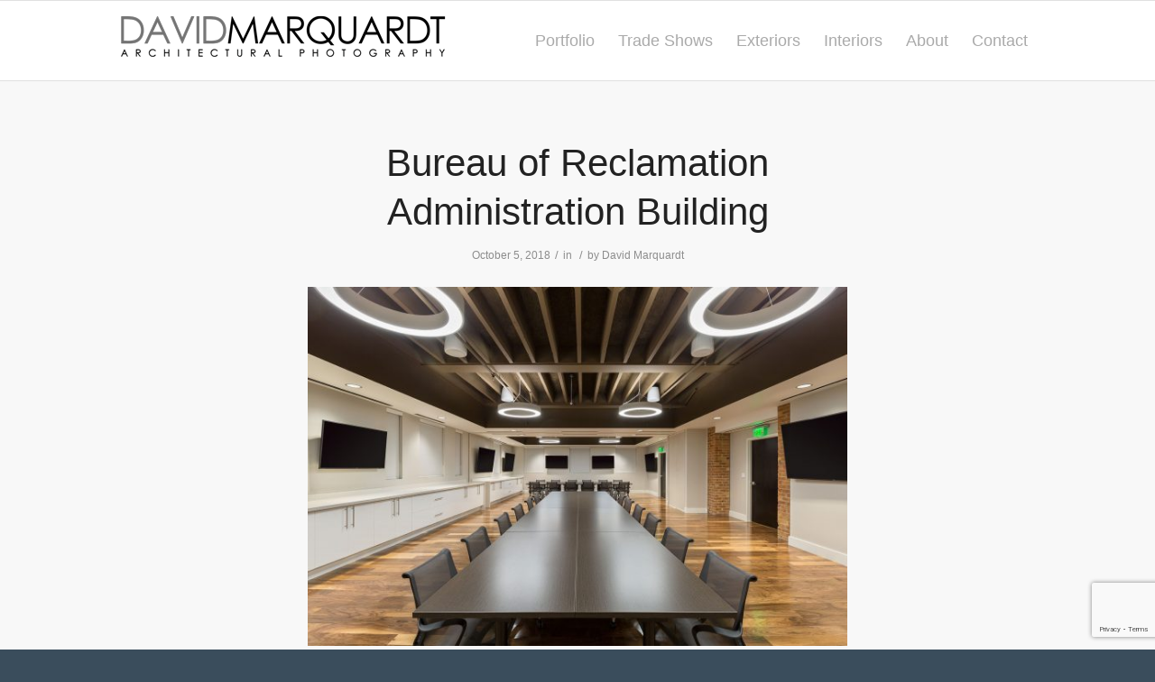

--- FILE ---
content_type: text/html; charset=utf-8
request_url: https://www.google.com/recaptcha/api2/anchor?ar=1&k=6LdBiaIUAAAAAKfzTSCvx5IQ-5V4v8N_i0mFsXqg&co=aHR0cHM6Ly93d3cuZGF2aWRtYXJxdWFyZHRwaG90b2dyYXBoeS5jb206NDQz&hl=en&v=N67nZn4AqZkNcbeMu4prBgzg&size=invisible&anchor-ms=20000&execute-ms=30000&cb=fqek6jspiudp
body_size: 48794
content:
<!DOCTYPE HTML><html dir="ltr" lang="en"><head><meta http-equiv="Content-Type" content="text/html; charset=UTF-8">
<meta http-equiv="X-UA-Compatible" content="IE=edge">
<title>reCAPTCHA</title>
<style type="text/css">
/* cyrillic-ext */
@font-face {
  font-family: 'Roboto';
  font-style: normal;
  font-weight: 400;
  font-stretch: 100%;
  src: url(//fonts.gstatic.com/s/roboto/v48/KFO7CnqEu92Fr1ME7kSn66aGLdTylUAMa3GUBHMdazTgWw.woff2) format('woff2');
  unicode-range: U+0460-052F, U+1C80-1C8A, U+20B4, U+2DE0-2DFF, U+A640-A69F, U+FE2E-FE2F;
}
/* cyrillic */
@font-face {
  font-family: 'Roboto';
  font-style: normal;
  font-weight: 400;
  font-stretch: 100%;
  src: url(//fonts.gstatic.com/s/roboto/v48/KFO7CnqEu92Fr1ME7kSn66aGLdTylUAMa3iUBHMdazTgWw.woff2) format('woff2');
  unicode-range: U+0301, U+0400-045F, U+0490-0491, U+04B0-04B1, U+2116;
}
/* greek-ext */
@font-face {
  font-family: 'Roboto';
  font-style: normal;
  font-weight: 400;
  font-stretch: 100%;
  src: url(//fonts.gstatic.com/s/roboto/v48/KFO7CnqEu92Fr1ME7kSn66aGLdTylUAMa3CUBHMdazTgWw.woff2) format('woff2');
  unicode-range: U+1F00-1FFF;
}
/* greek */
@font-face {
  font-family: 'Roboto';
  font-style: normal;
  font-weight: 400;
  font-stretch: 100%;
  src: url(//fonts.gstatic.com/s/roboto/v48/KFO7CnqEu92Fr1ME7kSn66aGLdTylUAMa3-UBHMdazTgWw.woff2) format('woff2');
  unicode-range: U+0370-0377, U+037A-037F, U+0384-038A, U+038C, U+038E-03A1, U+03A3-03FF;
}
/* math */
@font-face {
  font-family: 'Roboto';
  font-style: normal;
  font-weight: 400;
  font-stretch: 100%;
  src: url(//fonts.gstatic.com/s/roboto/v48/KFO7CnqEu92Fr1ME7kSn66aGLdTylUAMawCUBHMdazTgWw.woff2) format('woff2');
  unicode-range: U+0302-0303, U+0305, U+0307-0308, U+0310, U+0312, U+0315, U+031A, U+0326-0327, U+032C, U+032F-0330, U+0332-0333, U+0338, U+033A, U+0346, U+034D, U+0391-03A1, U+03A3-03A9, U+03B1-03C9, U+03D1, U+03D5-03D6, U+03F0-03F1, U+03F4-03F5, U+2016-2017, U+2034-2038, U+203C, U+2040, U+2043, U+2047, U+2050, U+2057, U+205F, U+2070-2071, U+2074-208E, U+2090-209C, U+20D0-20DC, U+20E1, U+20E5-20EF, U+2100-2112, U+2114-2115, U+2117-2121, U+2123-214F, U+2190, U+2192, U+2194-21AE, U+21B0-21E5, U+21F1-21F2, U+21F4-2211, U+2213-2214, U+2216-22FF, U+2308-230B, U+2310, U+2319, U+231C-2321, U+2336-237A, U+237C, U+2395, U+239B-23B7, U+23D0, U+23DC-23E1, U+2474-2475, U+25AF, U+25B3, U+25B7, U+25BD, U+25C1, U+25CA, U+25CC, U+25FB, U+266D-266F, U+27C0-27FF, U+2900-2AFF, U+2B0E-2B11, U+2B30-2B4C, U+2BFE, U+3030, U+FF5B, U+FF5D, U+1D400-1D7FF, U+1EE00-1EEFF;
}
/* symbols */
@font-face {
  font-family: 'Roboto';
  font-style: normal;
  font-weight: 400;
  font-stretch: 100%;
  src: url(//fonts.gstatic.com/s/roboto/v48/KFO7CnqEu92Fr1ME7kSn66aGLdTylUAMaxKUBHMdazTgWw.woff2) format('woff2');
  unicode-range: U+0001-000C, U+000E-001F, U+007F-009F, U+20DD-20E0, U+20E2-20E4, U+2150-218F, U+2190, U+2192, U+2194-2199, U+21AF, U+21E6-21F0, U+21F3, U+2218-2219, U+2299, U+22C4-22C6, U+2300-243F, U+2440-244A, U+2460-24FF, U+25A0-27BF, U+2800-28FF, U+2921-2922, U+2981, U+29BF, U+29EB, U+2B00-2BFF, U+4DC0-4DFF, U+FFF9-FFFB, U+10140-1018E, U+10190-1019C, U+101A0, U+101D0-101FD, U+102E0-102FB, U+10E60-10E7E, U+1D2C0-1D2D3, U+1D2E0-1D37F, U+1F000-1F0FF, U+1F100-1F1AD, U+1F1E6-1F1FF, U+1F30D-1F30F, U+1F315, U+1F31C, U+1F31E, U+1F320-1F32C, U+1F336, U+1F378, U+1F37D, U+1F382, U+1F393-1F39F, U+1F3A7-1F3A8, U+1F3AC-1F3AF, U+1F3C2, U+1F3C4-1F3C6, U+1F3CA-1F3CE, U+1F3D4-1F3E0, U+1F3ED, U+1F3F1-1F3F3, U+1F3F5-1F3F7, U+1F408, U+1F415, U+1F41F, U+1F426, U+1F43F, U+1F441-1F442, U+1F444, U+1F446-1F449, U+1F44C-1F44E, U+1F453, U+1F46A, U+1F47D, U+1F4A3, U+1F4B0, U+1F4B3, U+1F4B9, U+1F4BB, U+1F4BF, U+1F4C8-1F4CB, U+1F4D6, U+1F4DA, U+1F4DF, U+1F4E3-1F4E6, U+1F4EA-1F4ED, U+1F4F7, U+1F4F9-1F4FB, U+1F4FD-1F4FE, U+1F503, U+1F507-1F50B, U+1F50D, U+1F512-1F513, U+1F53E-1F54A, U+1F54F-1F5FA, U+1F610, U+1F650-1F67F, U+1F687, U+1F68D, U+1F691, U+1F694, U+1F698, U+1F6AD, U+1F6B2, U+1F6B9-1F6BA, U+1F6BC, U+1F6C6-1F6CF, U+1F6D3-1F6D7, U+1F6E0-1F6EA, U+1F6F0-1F6F3, U+1F6F7-1F6FC, U+1F700-1F7FF, U+1F800-1F80B, U+1F810-1F847, U+1F850-1F859, U+1F860-1F887, U+1F890-1F8AD, U+1F8B0-1F8BB, U+1F8C0-1F8C1, U+1F900-1F90B, U+1F93B, U+1F946, U+1F984, U+1F996, U+1F9E9, U+1FA00-1FA6F, U+1FA70-1FA7C, U+1FA80-1FA89, U+1FA8F-1FAC6, U+1FACE-1FADC, U+1FADF-1FAE9, U+1FAF0-1FAF8, U+1FB00-1FBFF;
}
/* vietnamese */
@font-face {
  font-family: 'Roboto';
  font-style: normal;
  font-weight: 400;
  font-stretch: 100%;
  src: url(//fonts.gstatic.com/s/roboto/v48/KFO7CnqEu92Fr1ME7kSn66aGLdTylUAMa3OUBHMdazTgWw.woff2) format('woff2');
  unicode-range: U+0102-0103, U+0110-0111, U+0128-0129, U+0168-0169, U+01A0-01A1, U+01AF-01B0, U+0300-0301, U+0303-0304, U+0308-0309, U+0323, U+0329, U+1EA0-1EF9, U+20AB;
}
/* latin-ext */
@font-face {
  font-family: 'Roboto';
  font-style: normal;
  font-weight: 400;
  font-stretch: 100%;
  src: url(//fonts.gstatic.com/s/roboto/v48/KFO7CnqEu92Fr1ME7kSn66aGLdTylUAMa3KUBHMdazTgWw.woff2) format('woff2');
  unicode-range: U+0100-02BA, U+02BD-02C5, U+02C7-02CC, U+02CE-02D7, U+02DD-02FF, U+0304, U+0308, U+0329, U+1D00-1DBF, U+1E00-1E9F, U+1EF2-1EFF, U+2020, U+20A0-20AB, U+20AD-20C0, U+2113, U+2C60-2C7F, U+A720-A7FF;
}
/* latin */
@font-face {
  font-family: 'Roboto';
  font-style: normal;
  font-weight: 400;
  font-stretch: 100%;
  src: url(//fonts.gstatic.com/s/roboto/v48/KFO7CnqEu92Fr1ME7kSn66aGLdTylUAMa3yUBHMdazQ.woff2) format('woff2');
  unicode-range: U+0000-00FF, U+0131, U+0152-0153, U+02BB-02BC, U+02C6, U+02DA, U+02DC, U+0304, U+0308, U+0329, U+2000-206F, U+20AC, U+2122, U+2191, U+2193, U+2212, U+2215, U+FEFF, U+FFFD;
}
/* cyrillic-ext */
@font-face {
  font-family: 'Roboto';
  font-style: normal;
  font-weight: 500;
  font-stretch: 100%;
  src: url(//fonts.gstatic.com/s/roboto/v48/KFO7CnqEu92Fr1ME7kSn66aGLdTylUAMa3GUBHMdazTgWw.woff2) format('woff2');
  unicode-range: U+0460-052F, U+1C80-1C8A, U+20B4, U+2DE0-2DFF, U+A640-A69F, U+FE2E-FE2F;
}
/* cyrillic */
@font-face {
  font-family: 'Roboto';
  font-style: normal;
  font-weight: 500;
  font-stretch: 100%;
  src: url(//fonts.gstatic.com/s/roboto/v48/KFO7CnqEu92Fr1ME7kSn66aGLdTylUAMa3iUBHMdazTgWw.woff2) format('woff2');
  unicode-range: U+0301, U+0400-045F, U+0490-0491, U+04B0-04B1, U+2116;
}
/* greek-ext */
@font-face {
  font-family: 'Roboto';
  font-style: normal;
  font-weight: 500;
  font-stretch: 100%;
  src: url(//fonts.gstatic.com/s/roboto/v48/KFO7CnqEu92Fr1ME7kSn66aGLdTylUAMa3CUBHMdazTgWw.woff2) format('woff2');
  unicode-range: U+1F00-1FFF;
}
/* greek */
@font-face {
  font-family: 'Roboto';
  font-style: normal;
  font-weight: 500;
  font-stretch: 100%;
  src: url(//fonts.gstatic.com/s/roboto/v48/KFO7CnqEu92Fr1ME7kSn66aGLdTylUAMa3-UBHMdazTgWw.woff2) format('woff2');
  unicode-range: U+0370-0377, U+037A-037F, U+0384-038A, U+038C, U+038E-03A1, U+03A3-03FF;
}
/* math */
@font-face {
  font-family: 'Roboto';
  font-style: normal;
  font-weight: 500;
  font-stretch: 100%;
  src: url(//fonts.gstatic.com/s/roboto/v48/KFO7CnqEu92Fr1ME7kSn66aGLdTylUAMawCUBHMdazTgWw.woff2) format('woff2');
  unicode-range: U+0302-0303, U+0305, U+0307-0308, U+0310, U+0312, U+0315, U+031A, U+0326-0327, U+032C, U+032F-0330, U+0332-0333, U+0338, U+033A, U+0346, U+034D, U+0391-03A1, U+03A3-03A9, U+03B1-03C9, U+03D1, U+03D5-03D6, U+03F0-03F1, U+03F4-03F5, U+2016-2017, U+2034-2038, U+203C, U+2040, U+2043, U+2047, U+2050, U+2057, U+205F, U+2070-2071, U+2074-208E, U+2090-209C, U+20D0-20DC, U+20E1, U+20E5-20EF, U+2100-2112, U+2114-2115, U+2117-2121, U+2123-214F, U+2190, U+2192, U+2194-21AE, U+21B0-21E5, U+21F1-21F2, U+21F4-2211, U+2213-2214, U+2216-22FF, U+2308-230B, U+2310, U+2319, U+231C-2321, U+2336-237A, U+237C, U+2395, U+239B-23B7, U+23D0, U+23DC-23E1, U+2474-2475, U+25AF, U+25B3, U+25B7, U+25BD, U+25C1, U+25CA, U+25CC, U+25FB, U+266D-266F, U+27C0-27FF, U+2900-2AFF, U+2B0E-2B11, U+2B30-2B4C, U+2BFE, U+3030, U+FF5B, U+FF5D, U+1D400-1D7FF, U+1EE00-1EEFF;
}
/* symbols */
@font-face {
  font-family: 'Roboto';
  font-style: normal;
  font-weight: 500;
  font-stretch: 100%;
  src: url(//fonts.gstatic.com/s/roboto/v48/KFO7CnqEu92Fr1ME7kSn66aGLdTylUAMaxKUBHMdazTgWw.woff2) format('woff2');
  unicode-range: U+0001-000C, U+000E-001F, U+007F-009F, U+20DD-20E0, U+20E2-20E4, U+2150-218F, U+2190, U+2192, U+2194-2199, U+21AF, U+21E6-21F0, U+21F3, U+2218-2219, U+2299, U+22C4-22C6, U+2300-243F, U+2440-244A, U+2460-24FF, U+25A0-27BF, U+2800-28FF, U+2921-2922, U+2981, U+29BF, U+29EB, U+2B00-2BFF, U+4DC0-4DFF, U+FFF9-FFFB, U+10140-1018E, U+10190-1019C, U+101A0, U+101D0-101FD, U+102E0-102FB, U+10E60-10E7E, U+1D2C0-1D2D3, U+1D2E0-1D37F, U+1F000-1F0FF, U+1F100-1F1AD, U+1F1E6-1F1FF, U+1F30D-1F30F, U+1F315, U+1F31C, U+1F31E, U+1F320-1F32C, U+1F336, U+1F378, U+1F37D, U+1F382, U+1F393-1F39F, U+1F3A7-1F3A8, U+1F3AC-1F3AF, U+1F3C2, U+1F3C4-1F3C6, U+1F3CA-1F3CE, U+1F3D4-1F3E0, U+1F3ED, U+1F3F1-1F3F3, U+1F3F5-1F3F7, U+1F408, U+1F415, U+1F41F, U+1F426, U+1F43F, U+1F441-1F442, U+1F444, U+1F446-1F449, U+1F44C-1F44E, U+1F453, U+1F46A, U+1F47D, U+1F4A3, U+1F4B0, U+1F4B3, U+1F4B9, U+1F4BB, U+1F4BF, U+1F4C8-1F4CB, U+1F4D6, U+1F4DA, U+1F4DF, U+1F4E3-1F4E6, U+1F4EA-1F4ED, U+1F4F7, U+1F4F9-1F4FB, U+1F4FD-1F4FE, U+1F503, U+1F507-1F50B, U+1F50D, U+1F512-1F513, U+1F53E-1F54A, U+1F54F-1F5FA, U+1F610, U+1F650-1F67F, U+1F687, U+1F68D, U+1F691, U+1F694, U+1F698, U+1F6AD, U+1F6B2, U+1F6B9-1F6BA, U+1F6BC, U+1F6C6-1F6CF, U+1F6D3-1F6D7, U+1F6E0-1F6EA, U+1F6F0-1F6F3, U+1F6F7-1F6FC, U+1F700-1F7FF, U+1F800-1F80B, U+1F810-1F847, U+1F850-1F859, U+1F860-1F887, U+1F890-1F8AD, U+1F8B0-1F8BB, U+1F8C0-1F8C1, U+1F900-1F90B, U+1F93B, U+1F946, U+1F984, U+1F996, U+1F9E9, U+1FA00-1FA6F, U+1FA70-1FA7C, U+1FA80-1FA89, U+1FA8F-1FAC6, U+1FACE-1FADC, U+1FADF-1FAE9, U+1FAF0-1FAF8, U+1FB00-1FBFF;
}
/* vietnamese */
@font-face {
  font-family: 'Roboto';
  font-style: normal;
  font-weight: 500;
  font-stretch: 100%;
  src: url(//fonts.gstatic.com/s/roboto/v48/KFO7CnqEu92Fr1ME7kSn66aGLdTylUAMa3OUBHMdazTgWw.woff2) format('woff2');
  unicode-range: U+0102-0103, U+0110-0111, U+0128-0129, U+0168-0169, U+01A0-01A1, U+01AF-01B0, U+0300-0301, U+0303-0304, U+0308-0309, U+0323, U+0329, U+1EA0-1EF9, U+20AB;
}
/* latin-ext */
@font-face {
  font-family: 'Roboto';
  font-style: normal;
  font-weight: 500;
  font-stretch: 100%;
  src: url(//fonts.gstatic.com/s/roboto/v48/KFO7CnqEu92Fr1ME7kSn66aGLdTylUAMa3KUBHMdazTgWw.woff2) format('woff2');
  unicode-range: U+0100-02BA, U+02BD-02C5, U+02C7-02CC, U+02CE-02D7, U+02DD-02FF, U+0304, U+0308, U+0329, U+1D00-1DBF, U+1E00-1E9F, U+1EF2-1EFF, U+2020, U+20A0-20AB, U+20AD-20C0, U+2113, U+2C60-2C7F, U+A720-A7FF;
}
/* latin */
@font-face {
  font-family: 'Roboto';
  font-style: normal;
  font-weight: 500;
  font-stretch: 100%;
  src: url(//fonts.gstatic.com/s/roboto/v48/KFO7CnqEu92Fr1ME7kSn66aGLdTylUAMa3yUBHMdazQ.woff2) format('woff2');
  unicode-range: U+0000-00FF, U+0131, U+0152-0153, U+02BB-02BC, U+02C6, U+02DA, U+02DC, U+0304, U+0308, U+0329, U+2000-206F, U+20AC, U+2122, U+2191, U+2193, U+2212, U+2215, U+FEFF, U+FFFD;
}
/* cyrillic-ext */
@font-face {
  font-family: 'Roboto';
  font-style: normal;
  font-weight: 900;
  font-stretch: 100%;
  src: url(//fonts.gstatic.com/s/roboto/v48/KFO7CnqEu92Fr1ME7kSn66aGLdTylUAMa3GUBHMdazTgWw.woff2) format('woff2');
  unicode-range: U+0460-052F, U+1C80-1C8A, U+20B4, U+2DE0-2DFF, U+A640-A69F, U+FE2E-FE2F;
}
/* cyrillic */
@font-face {
  font-family: 'Roboto';
  font-style: normal;
  font-weight: 900;
  font-stretch: 100%;
  src: url(//fonts.gstatic.com/s/roboto/v48/KFO7CnqEu92Fr1ME7kSn66aGLdTylUAMa3iUBHMdazTgWw.woff2) format('woff2');
  unicode-range: U+0301, U+0400-045F, U+0490-0491, U+04B0-04B1, U+2116;
}
/* greek-ext */
@font-face {
  font-family: 'Roboto';
  font-style: normal;
  font-weight: 900;
  font-stretch: 100%;
  src: url(//fonts.gstatic.com/s/roboto/v48/KFO7CnqEu92Fr1ME7kSn66aGLdTylUAMa3CUBHMdazTgWw.woff2) format('woff2');
  unicode-range: U+1F00-1FFF;
}
/* greek */
@font-face {
  font-family: 'Roboto';
  font-style: normal;
  font-weight: 900;
  font-stretch: 100%;
  src: url(//fonts.gstatic.com/s/roboto/v48/KFO7CnqEu92Fr1ME7kSn66aGLdTylUAMa3-UBHMdazTgWw.woff2) format('woff2');
  unicode-range: U+0370-0377, U+037A-037F, U+0384-038A, U+038C, U+038E-03A1, U+03A3-03FF;
}
/* math */
@font-face {
  font-family: 'Roboto';
  font-style: normal;
  font-weight: 900;
  font-stretch: 100%;
  src: url(//fonts.gstatic.com/s/roboto/v48/KFO7CnqEu92Fr1ME7kSn66aGLdTylUAMawCUBHMdazTgWw.woff2) format('woff2');
  unicode-range: U+0302-0303, U+0305, U+0307-0308, U+0310, U+0312, U+0315, U+031A, U+0326-0327, U+032C, U+032F-0330, U+0332-0333, U+0338, U+033A, U+0346, U+034D, U+0391-03A1, U+03A3-03A9, U+03B1-03C9, U+03D1, U+03D5-03D6, U+03F0-03F1, U+03F4-03F5, U+2016-2017, U+2034-2038, U+203C, U+2040, U+2043, U+2047, U+2050, U+2057, U+205F, U+2070-2071, U+2074-208E, U+2090-209C, U+20D0-20DC, U+20E1, U+20E5-20EF, U+2100-2112, U+2114-2115, U+2117-2121, U+2123-214F, U+2190, U+2192, U+2194-21AE, U+21B0-21E5, U+21F1-21F2, U+21F4-2211, U+2213-2214, U+2216-22FF, U+2308-230B, U+2310, U+2319, U+231C-2321, U+2336-237A, U+237C, U+2395, U+239B-23B7, U+23D0, U+23DC-23E1, U+2474-2475, U+25AF, U+25B3, U+25B7, U+25BD, U+25C1, U+25CA, U+25CC, U+25FB, U+266D-266F, U+27C0-27FF, U+2900-2AFF, U+2B0E-2B11, U+2B30-2B4C, U+2BFE, U+3030, U+FF5B, U+FF5D, U+1D400-1D7FF, U+1EE00-1EEFF;
}
/* symbols */
@font-face {
  font-family: 'Roboto';
  font-style: normal;
  font-weight: 900;
  font-stretch: 100%;
  src: url(//fonts.gstatic.com/s/roboto/v48/KFO7CnqEu92Fr1ME7kSn66aGLdTylUAMaxKUBHMdazTgWw.woff2) format('woff2');
  unicode-range: U+0001-000C, U+000E-001F, U+007F-009F, U+20DD-20E0, U+20E2-20E4, U+2150-218F, U+2190, U+2192, U+2194-2199, U+21AF, U+21E6-21F0, U+21F3, U+2218-2219, U+2299, U+22C4-22C6, U+2300-243F, U+2440-244A, U+2460-24FF, U+25A0-27BF, U+2800-28FF, U+2921-2922, U+2981, U+29BF, U+29EB, U+2B00-2BFF, U+4DC0-4DFF, U+FFF9-FFFB, U+10140-1018E, U+10190-1019C, U+101A0, U+101D0-101FD, U+102E0-102FB, U+10E60-10E7E, U+1D2C0-1D2D3, U+1D2E0-1D37F, U+1F000-1F0FF, U+1F100-1F1AD, U+1F1E6-1F1FF, U+1F30D-1F30F, U+1F315, U+1F31C, U+1F31E, U+1F320-1F32C, U+1F336, U+1F378, U+1F37D, U+1F382, U+1F393-1F39F, U+1F3A7-1F3A8, U+1F3AC-1F3AF, U+1F3C2, U+1F3C4-1F3C6, U+1F3CA-1F3CE, U+1F3D4-1F3E0, U+1F3ED, U+1F3F1-1F3F3, U+1F3F5-1F3F7, U+1F408, U+1F415, U+1F41F, U+1F426, U+1F43F, U+1F441-1F442, U+1F444, U+1F446-1F449, U+1F44C-1F44E, U+1F453, U+1F46A, U+1F47D, U+1F4A3, U+1F4B0, U+1F4B3, U+1F4B9, U+1F4BB, U+1F4BF, U+1F4C8-1F4CB, U+1F4D6, U+1F4DA, U+1F4DF, U+1F4E3-1F4E6, U+1F4EA-1F4ED, U+1F4F7, U+1F4F9-1F4FB, U+1F4FD-1F4FE, U+1F503, U+1F507-1F50B, U+1F50D, U+1F512-1F513, U+1F53E-1F54A, U+1F54F-1F5FA, U+1F610, U+1F650-1F67F, U+1F687, U+1F68D, U+1F691, U+1F694, U+1F698, U+1F6AD, U+1F6B2, U+1F6B9-1F6BA, U+1F6BC, U+1F6C6-1F6CF, U+1F6D3-1F6D7, U+1F6E0-1F6EA, U+1F6F0-1F6F3, U+1F6F7-1F6FC, U+1F700-1F7FF, U+1F800-1F80B, U+1F810-1F847, U+1F850-1F859, U+1F860-1F887, U+1F890-1F8AD, U+1F8B0-1F8BB, U+1F8C0-1F8C1, U+1F900-1F90B, U+1F93B, U+1F946, U+1F984, U+1F996, U+1F9E9, U+1FA00-1FA6F, U+1FA70-1FA7C, U+1FA80-1FA89, U+1FA8F-1FAC6, U+1FACE-1FADC, U+1FADF-1FAE9, U+1FAF0-1FAF8, U+1FB00-1FBFF;
}
/* vietnamese */
@font-face {
  font-family: 'Roboto';
  font-style: normal;
  font-weight: 900;
  font-stretch: 100%;
  src: url(//fonts.gstatic.com/s/roboto/v48/KFO7CnqEu92Fr1ME7kSn66aGLdTylUAMa3OUBHMdazTgWw.woff2) format('woff2');
  unicode-range: U+0102-0103, U+0110-0111, U+0128-0129, U+0168-0169, U+01A0-01A1, U+01AF-01B0, U+0300-0301, U+0303-0304, U+0308-0309, U+0323, U+0329, U+1EA0-1EF9, U+20AB;
}
/* latin-ext */
@font-face {
  font-family: 'Roboto';
  font-style: normal;
  font-weight: 900;
  font-stretch: 100%;
  src: url(//fonts.gstatic.com/s/roboto/v48/KFO7CnqEu92Fr1ME7kSn66aGLdTylUAMa3KUBHMdazTgWw.woff2) format('woff2');
  unicode-range: U+0100-02BA, U+02BD-02C5, U+02C7-02CC, U+02CE-02D7, U+02DD-02FF, U+0304, U+0308, U+0329, U+1D00-1DBF, U+1E00-1E9F, U+1EF2-1EFF, U+2020, U+20A0-20AB, U+20AD-20C0, U+2113, U+2C60-2C7F, U+A720-A7FF;
}
/* latin */
@font-face {
  font-family: 'Roboto';
  font-style: normal;
  font-weight: 900;
  font-stretch: 100%;
  src: url(//fonts.gstatic.com/s/roboto/v48/KFO7CnqEu92Fr1ME7kSn66aGLdTylUAMa3yUBHMdazQ.woff2) format('woff2');
  unicode-range: U+0000-00FF, U+0131, U+0152-0153, U+02BB-02BC, U+02C6, U+02DA, U+02DC, U+0304, U+0308, U+0329, U+2000-206F, U+20AC, U+2122, U+2191, U+2193, U+2212, U+2215, U+FEFF, U+FFFD;
}

</style>
<link rel="stylesheet" type="text/css" href="https://www.gstatic.com/recaptcha/releases/N67nZn4AqZkNcbeMu4prBgzg/styles__ltr.css">
<script nonce="KamMcDpoiI12Cq4W9lzBiQ" type="text/javascript">window['__recaptcha_api'] = 'https://www.google.com/recaptcha/api2/';</script>
<script type="text/javascript" src="https://www.gstatic.com/recaptcha/releases/N67nZn4AqZkNcbeMu4prBgzg/recaptcha__en.js" nonce="KamMcDpoiI12Cq4W9lzBiQ">
      
    </script></head>
<body><div id="rc-anchor-alert" class="rc-anchor-alert"></div>
<input type="hidden" id="recaptcha-token" value="[base64]">
<script type="text/javascript" nonce="KamMcDpoiI12Cq4W9lzBiQ">
      recaptcha.anchor.Main.init("[\x22ainput\x22,[\x22bgdata\x22,\x22\x22,\[base64]/[base64]/[base64]/ZyhXLGgpOnEoW04sMjEsbF0sVywwKSxoKSxmYWxzZSxmYWxzZSl9Y2F0Y2goayl7RygzNTgsVyk/[base64]/[base64]/[base64]/[base64]/[base64]/[base64]/[base64]/bmV3IEJbT10oRFswXSk6dz09Mj9uZXcgQltPXShEWzBdLERbMV0pOnc9PTM/bmV3IEJbT10oRFswXSxEWzFdLERbMl0pOnc9PTQ/[base64]/[base64]/[base64]/[base64]/[base64]\\u003d\x22,\[base64]\\u003d\x22,\x22R8KHw4hnXjAkwrIIRWs7VcOUbmYUwpLDtSBGwphzR8KqGzMgMcOnw6XDgsO5wpLDnsOdT8Oswo4ISMKLw4/DtsOcwpTDgUkEcwTDoHwhwoHCnUHDqS4nwro+LsOvwoLDgMOew4fCh8OSFXLDuBghw6rDv8OxNcOlw4cTw6rDj3LDkz/[base64]/DosOEwofChMOpOWfCrsKFwqvCqlDDgl/Do8OjSSYlWMKZw7Rsw4rDomDDpcOeA8KkawDDtnvDgMK2M8OnEFcBw64dbsOFwpgrFcO1Jiw/wovCqsOfwqRTwpYqdW7DhGk8wqrDj8KbwrDDtsKzwr9DEDDCnsKcJ3whwo3DgMK+LS8YJcOGwo/CjifDjcObVFUGwqnCssKBAcO0Q2jCqMODw6/DpcK/w7XDq0VHw6d2VQRNw4t0aFc6EEfDlcOlA0nCsEfCu3PDkMOLCUnChcKuPwzChH/CuX9GLMO1wq/Cq2DDinohEUzDrnnDu8Kzwr0nCnEIcsOBesKZwpHCtsO0NxLDij7DmcOyOcOhwrrDjMKXW3rDiXDDuDtswqzCocOIBMO+RiR4c1vChcK+NMOvEcKHA0TClcKJJsKARS/DuR7DucO/EMKzwpJrwoPCtsOpw7TDoiEUIXnDvmkpwr3CvMKwccK3wrDDlwjCtcKkwp7Dk8KpL27CkcOGAlcjw5k/BmLCs8ODw7PDtcObOndhw6wtw4fDnVFjw5MuenzCoTxpw4nDoE/DkiLDn8K2TgzDicOBwqjDt8K1w7ImYj4Xw6E1LcOuY8O/B17CtMKCwoPCtsOqNsOKwqUpOMO+wp3Cq8KOw55wBcKuX8KHXSbCtcOXwrEHwplDwovDunXCisOMw6LCoRbDscKewpHDpMKRBMOFUVp1w5vCnR4GYMKQwp/DusKtw7TCosKkfcKxw5HDkMKWF8OrwobDr8KnwrPDlEoJC3grw5vCsjnCgmQgw6cvKzhiwrkbZsO/wqIxwoHDq8KcO8KoJHhYa3HCn8OOIQxLSsKkwp8KO8Oew4/Dh2o1TcKkJ8Odw4HDlgbDrMOJw65/CcOOw47DpwJ+wrbCqMOmwogOHytzXsOAfTLCgkovwokMw7DCrgnCrh3DrMKCw6ERwr3DmmrClsKdw6LCmD7Di8KzV8Oqw4E1T2zCocKgZyAmwp1dw5HCjMKhw4vDpcO4U8KswoFRXhbDmsOwdcKOfcO6UMO1wr/Clw/CsMKFw6fCqX16OEEuw6NAbDbDlcKAJ0xGJFdHw6x0w57CscOYBxvCp8OYKnnDqsO8w4XCrUrCqsOvQcKtXMKwwoVrwowHw7/Duj/CjDHCjcKUwqdnUTVBC8K9wrTDqHTDq8KAKR/DnSYVwrbCsMO7wrgowqHDt8ODwoTDtT7DvVgfYUfCoRUfP8KLA8O/wqM9XcKiY8OBOBkGw53CoMOaUE/CscKuwpUJalvDhcODw7t/wqUDFsOKHMOLTwbCp3taH8K5w7HDohl0esO6H8OHw5hoXcOKw7o+LkY5woNhNU7Cj8O2w6IcexbDkFpPJAvDviwWXMO0wrXCkycXw7zDvMKuw7QAEsK+w6DDjcOrFcKtw7bDhg3DpyYVRsK6wo0Nw61xEcKpwrc/[base64]/Dp8KLwo5jAhA7H25VSnjCpyzDv8Klw7XDnsOZccOpw480Pw3CkVMMcCTDmnV1ScOlOMKwIDfCsXXDtQ3CgEXDhRvCuMKLCH4sw4XDr8OwKkDCqMKNcsOUwpJ+wrHDtMONwpLCs8O9w4bDocOdFcKaUCTDu8KXVm1Jw6fDgD3DlsKjFMKIwpNbwovCi8OHw50/w6vCrkwMGMOhw7RKC1g/T3wwS2xva8OTw5hAWAfDpmPCuAskRUjCm8Oyw7d/RHB3w5cGWWB4Lghmw5R7w5YRwo8KwqTCmTTDikjCvRDCpT/[base64]/DilggSMOMwoXCnTHDkA0owrDDmsOfw6TCnsKqCHHCvcKswowLw7DCkcOhw7bDmE/DtMKZwprDmzDCgMKdw4LDlWvDqsK5SBPCgsKpwqPDgVPDpybDlys8w69WMMOeXMO8woHCvjXCtcOpw6lmS8KSwqzCl8K5aV4Zwq/DuFnCrMKgwo5nwpEyG8KjAMKJLMOyRQo1woRfCsKwwpLCo0XCtCNDwqzChcKeMcOfw4EkacKgUAQkwoE3woAyasKpD8KSVcOiYUJXwrvCncKwHmAcRlN8I0x3Q1PDoEspHcObf8OVwqnDn8KLSiZBZMOVBxIoXcKFw4XDgwNywqN8VjTCkGVed2XDhcO6w4vDgMK/AwbCoFtBGUfCjiHCn8KFPFDCjU41wrnCo8Kbw4zDpjHDsEcyw53CmcO4wrxmw7XCq8OVRMOuIcKqw6/Cl8OCNzIID17CmcKKJMOhw5cOIcKvLk7DucOxJMO4LhDDknbCkMOGw57Ck2/Ck8KeIsO9w77Dv2YZESrCpCEvwo3DmMKCZ8KEacOTHsKuw4zDklfCqcKHwpXCn8K9A21MwovCrcOEwqXCujYFasOOwrLCmzlfwoLDp8Kmw4XDjcO0wrfCtMOlN8Odw4/Crl/DtkfDsikOwpN9wrnCq2YFworDicKBw4PDrQxrNzZ4JsOXRMKjD8OuYcKNWAJSwqJWw7wFwrJyK1nDtRM1AcKVb8K3wo88wqXDnMOxY2rCn0Qmw7s3wqDCnBF8woF7wqk5Kl/DtHZgPAJww7XDlcOlUMO1GW/[base64]/[base64]/wrdAScKhw5V5w43DqMOGwqRVdMO2AgrDqcOGwoVtKsKYw7bCpsKec8Odw45Gw64Xw5x0wpnDjcKjw5IlwpvCsFzCjRolw5LCuUvCp008TzfCviLDrsOQw7HDqm7ChsKxwpfCh1jDnsO9SMODw5HCisOIPBRhwqvDhcOoQgLDrFNww5/DlScqwo1cB1nDt0Fkw5FUNCfDtAvDgELCsUNPOkAYXMOewo5XOMKMTirDhcOOw47DnMOxecKvQsKDwqPCni/Dk8OKMTU7w6/[base64]/DmxFMasKCw4c3w5DCg8K9wqXCpcOOe8KGwrgfYMOaVsKcSMOlEWglwr/Ct8KPCMKTQTp6CsOsOjfDmsONw4sHehPDiVvCvzfCv8Kww5fDiVrCp3PCiMKSwr4Vw7NAwosSwoHCo8K/wofCtD9Hw55BZn/DrcO1woN3eSYfXEs/TyXDmMKRSWowDQoKQMKOMMOcIcKeWzvCosOrGB7DqMKoeMKGw6LDokVHUCQCwr0CfsOlwq7ComhjNMKIXQLDoMOMwod1w7IXKsO0SzDDigHChAJ2w6Epw7LDi8KRwo/CsXkaLHRcWsOSNsOKCcOJw77DtwlKwqvChsOCexsQeMOzTMO+w4XDncO4NETDm8OHw6Bjw4YmVHvDmsOKQxLChTZOw5jCp8OyUsO6wpvCgVJDw7nDj8KGWcOfCsOZw4MaAHnDgBs9XxtewprCn3cFJMKywpHCjyDDisKEwpwoQF7Cr0vCn8Kkw45WUgF+woI/S1TCkBHCtMOTUBoEwobDjhUmdVNbKlkCaU/DrTtowoICw45jcsKQw4YtL8O2dsK9w5dtw7IoIABqw6bCrV5gw4gqMMKHw7hhwpzChg3ClQsoQcOrw6R0wrRiXsKZwoXCiHTDjTbCkMK7wr7DliVteQcfwrLDkyMdw43Csy/Cnm3CikUJwrZ+WMKmwpoLw5lHwqwiMMO6wpHCsMOJw654enjDuMOjJy8iAcKgVMOiLCDDqcO+CsKgCDFUUsKQXXzCs8OZw5jDlcOVJyzCkMOfw5bDhMKSBSo/w6nCg3DCmmFqw4x8H8Ktw7tiwrUyGMK6wrPCtDDCqBUlwo3CjcKKBy3DhcO2wpEgIsKvGTzDjBDCscOPw5nDvhjCssKMGiTDhCfDoT1xasKuw40uw68cw5YawplzwpoLT1tgLHJMRcKkw43DtsKdV1PCsk7Cs8Olw5Utw6XDlMK2BULDok5/[base64]/DjMKPw448wprDh8Ksf8K2wp8XXMKHw6NSNyPDp0dHw598w70bw6k5wpPCncOXLhnCqGXCuhTCqj3DpcKGwozCk8OxacOXfMOjSmFLw75Aw6DCmm3DpMOPV8OCw4tQwpfDiCNuLBrDlTXCsHprwq/DnmohDyjCpsKRUBRSw7RXUsKcAXTCsGdZEcOGw7d/[base64]/DvMKQPMOXWcOnXHt2wqvCqnBRNDPCsVRkD8O/XElvwofCi8KiOkjDp8KGHcKNw4zDrMO1NMO8wrAbwonDnsKVFsOnw6zCvMKSWMK/[base64]/CsWsOX8KBFcKNNsO7w4rCrXgEPsKAwoHCssOoF3J/w5jDlcOpwr1BS8Ohw5fCtSYSUybDvB7DvMKaw7I7w4fCj8OCw7LDjQnDq0bCiA3DlsOpwrlUwqBOZMKKwoh6Z35uSsOie2JPJcOww5AWw7nCpAvDknXDkmvDsMKrwp3Cg3vDi8Kow6DDtFnDs8OWw7jCryJ+w6F6w75fw6sRY1ApMcKTwrwxwpbCkcK/[base64]/DvBvCv8OsCiLCr8KdwqfDvcO9DTcPw6HDgT0RdBfDrzjCv14fw5o1wq7CicKtDBFaw4MuZMOWQibCs3dPb8Olwq7DinXCn8K0wownVjPCsnpdGHLDtXYvw4LDnUdVw4zCrMKBUzXCgMK1wqbCqjRfEz4/woNHbn7CkG8ywozDqsK9wo/DlRvCqsOFT1jClEnCuGZsCSQ5w7ILR8OgLMKEw4/[base64]/JmQkw7ZkwrTDhWfDnsODbcKsw4TDscKJw7fDtSt4Zmp0w49EDcKNw7gJBCfDuF/[base64]/B8OTRxlOQR9KwqzCuzUcw4XDssOiPsOpwpvDlxR5w4xQLsKcwpY2YSlKBnHClVjDhFIwY8Ojw6xifMO0woQ1UyfClDMEw47DocK7LcKHSMOIFsOjwoLDmsK4w6VMwphBY8OubnDDrmVRw5bCvx/DrzEIw6ZcPcOcwosmwqnDosOmwqx/[base64]/Ci1fCuUhnT8OFcQIZw7vCjMKeYU7ClBDCn8OWw5gtwpMNw5A+YVDCgwfCjcKAw6QkwpYnU1kNw6I9PcOpbMONQcOjw7N2w5rDgHIlw6zDosOyTSDDqMO1w4l0wprDjcKIB8KbA2nCjn/CgWLCsVbDqhXDlSkVw6lEwo3Dk8OZw4sYwp0nB8OONyV/w57DssO7w7/DvTRQw4sew5rCjcO9w6V3ZB/DosOOZMKFw65/[base64]/DrsKgwpsiP8KtfsODQcKow5I0XcKNGylxBsK1bxrDs8KiwrZVPcOqYQPDv8OVw5vDnsKnwoVDWmB3CRolwq/CulsTw6QfaF3DhiPDvMKnGcOyw7TCri9rYn/CgF3DkF3DsMKUDsO1w7/[base64]/CklopJUhcZh9ESBQrWcOiKcKqwrwDbsOVSMOLR8K0CMOVOcO7FsKZMMOlw4ICwrEzaMOawpkeZSdDOHpCFcKjTwlNA2lhwqfDvcOBw5dEw5JMw4Q+wq9XZwlzUz/Di8KFw4gWWnjDtMOeRsK8w4LDu8OwBMKcZhvDjmXCtyVtwoHCgMOcUA/[base64]/NsKfwqoAw5g7NMOMBx/[base64]/[base64]/Dpk3CrxjCmMOjwoDDr2fDhHpuasKewrPCvwDCiETDul8dw60Vwr7DoMKTw4/DrB0vVsOuw4PDmMKmYcKJwr7Do8KLw4HCpB1Vw6hhwqttwr1ywoHCrT9Aw7pvGXzCnsOBCxHDvVzDm8O7Q8OXw4d/w7cWH8OAwp7DmcOXJ3/[base64]/CkcKcwpXDv8OcOlfCpWIzJcK9w5B9UlXCtMKsw51EKFNuPMO1w4LDhyfDq8OywrFUeh/Ck2x5w4VtwpBRLMOSLC3Dll3Dk8Okwr1lwppXGBrDtMKvfnbDgsOmw7jDj8KZQih5EcKowr7DkEQlXnMVwp4/[base64]/CqcOxw67CmsKlw69QCgPDocK6X8O+eATCicK/woXCoA0kwrnDs3IswrHCiyhrwoLCssKJw712w6Y5woPDj8KPYsOFwpjDkC19wowvw65Swp/[base64]/Dum8Pw401wrRiwoVLbBbCr0vCiXDCsn7CkcO1amzCkhJHP8K5Dw3CnMOGwpckEj08IjNKFMOyw5LCi8OsLlrDoQQ7N11BZkbCtH4IejtiHlAaDMKvGm3CqsOiFMKPw6jDmMK6UDgmFB3Dk8O2Y8O+wqjDs23DjR7Ds8KOwrfDgDh8DMOEwrHCtg/DhzXChsK4w4XDt8OYVRRuEFvDoUAocT8HFMOlwq/CkFtKckNYSiTCk8KRQMOzQsKCDsK9ZcOPwrlBEi3DpMO4DXbDlMK5w6JRHsOrw4h8wrHCo2Vqw6PDt20cRMOuVsOxVsOTSH/Cj2bCvQdbwqrDgTPCqkcKPWDDqsKAG8OpdxXCs0RUN8KrwpFPCFjCi3FOw4hAwrjCocOwwpNiHFPCmB7DvAsJw5rCk20YwqTCgXtqwo/[base64]/GBXChH7ChSxlw4A+EMOkfhpKw6U8VBlGwqjCkijDu8OdwoEIAMO6X8OETcKRwromK8Kvwq3DrsOye8Odw6vDmsOhSF7DgsOZwqUdRm7DoW/Dmx9eCsOwDQhiw4fCgD/CiMOlSDbChWFiwpISwrfCnMOSwpfDpcOlKCnDqA/CtMKuw5TCt8ObW8Oww6k+wpDCpMKYDEJ/[base64]/CvVdpw78qw7V3w4wlwr3CnMKPHwXDrMKywoscwqbDqX4qw7xeG1AuYEjCpEnCjVs+w60uV8OpJCUuw6XCrcOxwrDDpi0jIsOfwrVrd0wRworCkcKcwpDDtMOrw6jCi8O9w5/[base64]/McKUwpbDnUXDklPCnkbCsVJAGsKVZMOyw5tZw40LwphHBznCvsKOeRfDg8KAacOkw4ASw617A8Kew4fCo8OewpXCiivDpMKkw7fCksOmX1rCr1cXdsO8wpbDjcOvw4B7Dx9nIAfChDRgwojCrlkgw4zCr8OZw4LCp8KCwo/ChVXDlsOWw43DvknCl2jCj8OdDj0Kwqd/aDfCv8OCw47DrV/[base64]/CnMOCw7vCsjNAKMODw4cWX0TCj8KYJUEXw7RBLsOvTxVibcOmwqEyXsKkw6fDgwzCpMKkwr93w6hGO8KEwpEbcXcbYB5fw5MvQxTDjlgOw5LDmMKramEzTsOjG8KIOCN5wpPDtn1VSUpvJsKtwp3DshI2woJaw7xoEm/ClV3ClcKGbcKrwqTDjMKEwrvDn8Oza0LCksKkXD/CusOhwrJKwpnDkMK/wr5tTcOjwqZrwps3wqXDvHolw6BKZsOzwqFUCsKcw5zCs8OiwoUvwoDDicKUe8Kaw4ILwqvDpD1eE8Obw41uw7vCnlrClnnDhxw+wpVpTVjCmi3DqyxUwpLCmMOULCJGw6liBmPChMK/w5jCrzfDnhXDmjLCvsObwqlgw74yw4HDs27CjcKgJcKbwpsYO1FKw4xIwpxydAlOWcK4wplswr7Dn3Uiw4/CjkjCoHjCjEVkwo3CqsKaw7bDtg0ywqpTw7JtDMOAwqLClsKAwpnCvsKgQUwHwqHCnMKXcjHDhMOAw44Qwr/DrcKaw5ZRLkrDksOSEA/Cp8KGw6lRXy17w51gP8O/[base64]/CtcOdFRDCicK1wp5uwo94w5daG8KlZmVHecKdL8KXWMOSaR/DrVt7w6rCgmopw7I1w6opw7/CoUEhM8O3wr/Dpn0Sw6TCqHvCu8K9EE3DucOiCkl6OXsvAcKTwpfDpHrDo8OOw7vDvmPDqcOEUSHDtz1VwoVDw4hwwqrCvMK5wqopEMKtaQ/CnhzChA7CqDPCmgFqw67Cj8KDGy0ewrMmXcO2wqgII8OyY0RDVcO8D8OfQMOXwrTCqD/CsmhrVMOtZA7DucKZwpTDpDY7w7B9TcKkMcOgwqXDskR8w5PDqW9bw6rCs8K7wq/DpsKjwqDCg0/[base64]/wrPCnTDDq8KSZHfChSjDqsOaHA7DjcKeZWDCosO0wp0rEyMWwrDCtXU0UMKxasOSwpvCjxzClsK6B8Ojwq7DhAVfJxHClS/[base64]/[base64]/[base64]/[base64]/DoTEgfMKMIsO3UHkWw7zCn8KGSUrDn8KEwpMxTjjCmMKpwqRFDsKSMxLCnAMxwrVawqXDoMOgRsOZwqrCrMKGwpXCnHItw6zCjMOrSi/Dh8KVwoRkKcONSxcwf8KiUsOVw5PDr2YNAsOQSMOcw4HCmAfCosOBcsORAB/[base64]/DsMOsw5TDn2k3ScKFIcKWYsKHw64NI8ODIsOiwoHCiE/Cg8Odw5dQwpXCgGIGGGTDlMO0wp9dRXwPw4siw6o9acOKw7/Dm2NPw7o6A1HCqcKCw54Sw5bDpsKxHsK4Zw4ZHnp+DcOSwr/Cj8OqchlNw69bw7rCqsO0wpUDwq/Dtj8Ow47CsgPCr2DCm8KHwq0owpHCmcKYwrEswoHDv8KYw7TDv8OeSsOseULDsBcYwo3CpcK2wrdOwobDm8ONw7ovPj7DgcO0wo4Qwq1mw5fCtC9FwropwrrCjxlQwotULEfCtcKEw5kRLnIMwo/CvMOcCxR1PMKEw5kzwpRBNS5LaMKLwocNPVxGYDMWwpN2QMOcw455wrMXw5/ClMKow4FVPMKAaErDisOPw7HCnMKew5t5BMO2W8KPw5fCnRgwOMKJw7HCqcKzwrIqwrfDsX0/f8KnRW8BS8OGw5pOA8OgR8OiXn7CvTd0PcKxWAnDosO1BwDCgcKyw57Cg8KgOsOdwqfDiWHChsO+w6vDkyDCl1XDjcKGDsKdwpomVx8JwrkoF0YRw5TCnMOPw6rDucKbw4PDs8Ofwr0MRcOlwoHDlMO9w445Xg/[base64]/CvcK8wprClcOTwrEAFcO/worDnsO0WCrCtcKRX8KLw4Bmwr/CksKnwrd1H8ObQMOjwpoFwq7CmsKKT1TDmMKFw5bDjXRYwokxBcKawqZtGVPDi8KQPmgdw4jCuXpNwrDDpHTCmA3CjD7Cvid4woPDhcKHwp3ClsOwwrkIYcO+ZsONY8K0OWvCksKfByVHworDt0JFwp4ZBwVSPXIJw7/CicOMw6bDtMKtw7Jxw5oTUG4awq5dWDzCvsOBw5TDncKww7nCrAfDrWMzw57Cv8OwFMOweijDlU/[base64]/Cu8OVw5nCqcKqwrHCq8Kfw4fCs8KNwrc6w6p9wp3CssKJVFDDkMK6c21Fw5MNGAETw7rDsX/[base64]/CtmnDlAnCq8OTw4AjK1LCk0JYHcOewrsgwpPDq8KXwpw7w4M/OcOBM8Kmw6FdQMKww77Cv8Kqw49MwoIpwqwhw4USEsOHw4F5HR3CvHkWw4TDthrCqcO/wpYvL1vCpmRTwqt5wrYKOcOIMMOtwqwmw5N1w7BOw5wSfk3CtSvChT7DkX5yw5fDrMKsQ8OFwo3CjMK6wpTDi8K4wrjDg8K3w7jDl8OmHXxRc3tFwqDCiw0/d8KYJsOBL8Kcw4MTwo3DixlQwpImwoJVwpBOZ0Ulw4sXaHcwRsKtJMO0JDUjw7rDmsOpw7HDqE0oc8OOVBvCrcOZMMKkXk7CgsOhwqcSfsOpe8K3wrgGRsOLf8Kfw4Qcw7Z9wpbDvcOnwrbClRrDq8KLw7VuYMKdIMKAa8KxHHvDh8O4dgVENiQvw7dLwo/Cg8OywqQUw6PCkTgowqnDosOGwpLClMOEw6HCmcOzNMOdE8OrUHllD8OsH8KEU8O/w4Fzw7N2QBl2VMKWw7ZuasOCw7rCosOiw6cDYQXCg8OVU8Olw73Cqk/Dohgww4kkwopmwpUFCcOXHsK6w7AjHWrDl2/DuETDn8OnCCFwcWw4w63DoR5sdMKFw4NRwrQ/w4zDtWfDgsKvHcKie8KjHcOywrN4wr4nfEAyElwmwpQGw5JCw7Yhd0LCksKOb8K6w7NYwq7DisKiw4vCmT9SwozDm8Oge8K6wq/DvsKoD0nDiHzDvsKMw6LDqMK+eMKIBADCvcO+wobDoj/DhsOBHSDDo8KNVHQQw5cew5HCkmDDl2DDusKiw7Q9WlTDnA3CrsKrXsOxCMOwV8OrShbDq0Q3woJ/acO4Gj9bITpXwoXDgcK9GHjCnMOQw4/Dj8KXfn8ZBgTDvsK9V8O6BRseVG92w4TCnjxrwrfCucOKIlU9w4LCpcOwwrpDw4haw6zChkM0w44LHmkVwqjDtsOawrvDsD3ChhlJcsOmA8O5woDCtcOIwrt8QmJdYlwgQ8O7FMKHbsOVVwbCqMKUOsKzOMKRw4XCgAzCvygJTXtkw7jDtcOBODTCrcKHc3PCsMK/[base64]/[base64]/CjE3CrFUdw5EgWlAiQ8KmwrjDh1LDhSAnw4bCs1vDnsOVb8OdwocqwpjDgcKxwrsTwqjCtsKcw494w7QswpPDsMO8w4zChyDDtxDCgsO0XSbCk8OHJMOLwqvCmnzDn8KHwp1DdMO/[base64]/w4rCq8OowrsJbsK5fiAsIMK2w4JtwqDCkMOEQcK5bywmwrjDmzrCrV9pDmTDmsOOwpI8w65owq/Dn27Cr8K3PMO/[base64]/CoBDDmMOhw4kQwq5ywrwAQMO0b8OTwrhSXGFOR2rDlglGXsKMw5EBwpPCtMK6TMOXwoDDhMOWw5LDiMKoKMK9woANd8OXwq3DucKzwpDDvMK6w4UoVcOdLcKRw5fClsKaw4dtw4/DhcKuakk6HRsFw7NbXlQrw5ohwqciZX3CkcKtw581w5JXWCXDgcKDb1TDnj4+wpnDmcK9exPCvhRRwrbCpsK8w5rDi8ORwpouwrAOE04ydMKlw5/DhEnCimkWAA/[base64]/Cu8KPw7rDusKwwqrDgXdCWHlac8KMF1xXwrprJsOHwoR6H318wpTCqwVSBWVtwq/DosO5EMKhw4kTw7grw683woDDtEhLH2RbIj1XKknCp8O9XRwNLQ7DpVTDj1/DqsOXJntkKk4lQ8KSwoLChnJLPzgQwpPCpsOsGsO8w6YGQsOcOxwxCkzCvsKCLDDClRVMZcKfw7fCv8KCEMKOB8OuMyHDp8Ofwr/DuD7Dq3hNVMK8wrnDncO3w6ZLw6Auw5/DhGnDsS15PsKVw5rDj8KUPUkibsKbwrtIw7XDoAjCkcKvchohw5gCw6pqFsKKZDo+WcKga8ORw7XCtR1KwoNKwrvDt2QcwpkYw53DucKuccKQwq7DmglbwrZALzR5w63DmcOgwrzDjMKnbQvCuWXClMKpXiwOdmHDucKUDcOycSk3ISo4SljDpMKXRXsPIAlFwrbDuH/DucK1w7Iew7jClWUSwos8wrZ8cXrDp8ONN8OUwpjDhcKnf8OrDMOaGgU7YgNEUzlPwrTDpVvCr0MFACPDgsKtB1vDu8KrYknCthIRZcKFVVTDnMKtwqPDrWQ+ZcKIR8OCwpszwovCv8OYWBMVwpTCncOAwpIDay/[base64]/ClEQww67CjMOVw4/[base64]/CqTXCkS55wpbDpmXDkBrCqn1ew79/VzUwK8K3fsKWFQoEORNCQcO8wqTDlGjDl8OFw7/CiFLCi8KIw4oqHU7CisKCJsKTdGYgw59fwqPCusKEw5PCn8KowqwOScOkw7M8VcKiGQF9aG3DtFfCmj3CtMKNwp7CgcOiwpbClwsdKcKodFDDisKnwrx0IU3DiULDnlLDm8KRwpbDhsOYw5xBEGjCnD/CnUJPEcKFwoXDgBPCil7CqFthFMOOwqQOKHsRasK+w4QJw4TCoMKTwoZgwoTCkQU4wozDvyHCscKRw6t0OFvDvh7DuUDDokjDj8O3w4NXwpbCkSEnMMK5MFjDnilbJSjCizTDtcOOw6/CpsOBwrLDohbCgHwSRMOtwp/CisO1e8Ksw7x0w5PDhMKbwrJcwoQXw693B8Oxwrd7VcOZwrYiw5hoecKLw7lpw5jDkHRRwp/DosKqSW/DsxR5KADCsMOjZsKXw6HCjMOawqk/GmzDnMO4w4jCisK+VcKFLXzCl3dOwqVGw5zCkMOVwqrCt8KVR8KYw4FrwpgFw5XCvcO4S1xzYFNrwo1WwqwawqzCjcK0w5DDi1/Dq2DDsMKMNAHCjMOQQsOLZ8KYU8K5YADDusOBwopjwpnChm5JCiTClcKTw6kuUcKuT0vCjRrDun4qwoRlTTVLwpE1YsKXLHrCrC/CoMOnw7EuwrY5w6LCvWzDtsKqwplXwqtQwp5ewqcrXRnCncK9wrIsBcKgHMOfwoZafTV3MDpdAcKZw58nw4TDhXY9wrrDgk4kfcKgAMKIc8KDXMKww69QDsOjw4UbwpnDnCpcwowRE8K2wpILIj15wp81N2bDiWhCwrtJKsOWw6zCpcKWBkgCwrtbGR/[base64]/CrsKcwrdTwofDpMKGA8KZwovDo1rCnwpCUcO4bBPDuUvChB0rQHTCscOLwqUOw6F1V8OeEAjChcOtw6PDvcOsW07DrsOUwoJXwotyCFZHNcOvZSIywqnDs8OBchoOakZDHcKfQsO+DizCs0E5ZcKTZcOWfApnw7rDs8KVMsOSwoRxKUbCvnggembDvMKOw4DDoyLCmw/[base64]/Cu8OWZzrDrW9NS8O1Fy/[base64]/Cr8OQwrZlwqPCqsK2wq/DmCB0wogSw5nCsCbCsjXCkQTCjiDDlcOMw5rDkcOPTmNHwq0+wpfDgk/CqcKpwr3DkABrIl/[base64]/[base64]/DgcOawqbCuMKNVsOIw4DDnEUodQTCnDrCmD8SBsORw7rDmQHCtCV2BcK2wr5pwoA1Wh3CsQgHd8K6w57DmMK/[base64]/[base64]/DncOPNgjDrDA9wr8UcggYw6/DpDHCtF5yLU0gw5/Diy9KwpFGwo4qwqlZC8KAw4/[base64]/[base64]/CgytVwr4vwozCsRHDuMOCw7l3w6slw45YJC/[base64]/CtsK2STFnRcOrwrQFw7jDoEdSwolcwpBoLsKAw4Q1UHHCicK5w7BCwrsedsOjAsKtwpNAw6Mfw4pDw7fCkBDDlsOMT37CoRVVwqfDvsOZw5IrEDjDgcK/wqFUwqBoEDHCozFsw67Cji8bw7IowpzDok/DpMKyTxgiwrZkwqofbcOxw79Qw73DscKqBjExckQGThEAFRDDv8ObPlxNw4jDkMKJwpLDg8O3w7Rqw6LChMKzwrLDn8OzBGt2w6JvDMOgw7nDrSPDr8OQw704woxHGsOGAcKFYmrDo8KIwr/DiHo3SQoZw4UqcMKNw73DosOaZWtlw6puI8O6UVnDuMOewrxeA8O7XHDDoMK1XMK7BFJ6T8K2QhcEXD0zwo/CtsO7EcOLw40GZArDuWzCpMK8WwsBwoIjXsObJQLDisKVVxxhw7XDs8KfLG8sLMOkwpR7ahJSWsOjOUjCogjDihJZBmTDrDR/w4p/w7FkCD4rBlPDtsOjw7ZQRsOFezQWDsO+SUxDw78TwqfDlDd9AU3CkwjDkcK+YcKNwp/CgSddI8KYw58PcMKEXiDDn0BPJ3BWeW/CgMOOwoHDscKkwr/DjMOydsKWdFsdw4bCvWpuwpE+H8OhZHPCi8KXwpDChsOUwpDDssOMHMKwAcO3wpjCmCnCvcKow4V5THFDwozDqsObdMOwGMKaAcKxwqwMHUEZSz1DQ1/DhQLDgW3Ci8Kuwp3CrjjDpcO4Q8KFecOcKhgBwq00PHQGwoI4w6vClcO0wrYuTBjDm8K4wpvCtGvCucOlwotcaMOmw5lOLMOqXBLCqSNVwqt6aEPDjiDCkwzCq8O9KcKcKk/[base64]/w6rCqHYxSQrCnwXCqFnCh8Kid8OxKBkgw55sK0PCqsKbKMKdw4Ulwrsiw5IUw7jDt8K/wpfDmEU2LX3Dp8Oyw7fDpcO/[base64]/[base64]/[base64]/wr7DoRzCjMKww7Qfd8OQwoloMMOEwqMvNsOyC8Kbw6IiMMO1M8KewqvCh0tiw4wfwodywqADHcOiw4xow6Afw4lmwrfCqcOSwpJYG1PDisKSw4QqEsKGw5w9woIew7LCrEbCozxBwpTDocK2w7dgw51AHsKeRsOlw6XCkyDCqWTDu03Cn8KeVMO5TsKDGcKybcOgw5t/worCocKMw6nDvsORw4/CqcKOfHsQwrtcV8KvXS7DusK0PnXDv09ndMKYFMKSb8Kew41hw6cIw4Vew6N4GVMgcDXCt2Uhwp7DpsKGSi/[base64]/CosKLw6pLXz3DgnRcwrDCv8KWwpfDtMKMw7/[base64]/[base64]/[base64]/wqxiw6bDm8OIfEDCsRXDlMKqwp18SRXCo8ODOErDucONScKfQCtRfMKww5zCrcKUM0nCi8OBw4gsGmfCt8OxcTLCssOgCFvCu8KUw5Njw4TDhUPDiw9/w7Z6NcOKwqNbw5RdccKjZUlUSXw6T8OQcWMdK8OXw6cVSDvCgxzCiTUeDBcAwrfDqcO7RcKpwqI9WsK/w7V1fSDDiHvCsmcNwpR9w6HDqgTCicKMwr7ChSfCmRfCgnEmf8OrVMK5w5N5THnDo8KOF8KBwpnCmRYuw4nDkcKBfzcnwrsgSMKLw6lTw5DDmRXDuGrCnV/DjRhhw5hPOQ7CmGnDgcKvw7JEbRfDgMK+ahM/wrzDmcKQw6DDkQ1pQ8OewrNMw7QGBsKMCMOuR8K7wr4ZNMKELsKwUMOewoTDlMOMWE4rKSdrIlhYwqVcw63Dv8KqbsKHTS3Dp8OKRF4NBcOEW8OIwoLCscKaMEZewr/ClAnDokvCp8K9w5vDrzAYwrcFJWHCgnPDicKQwrxULi4GBSPDgVXCjRjCgcOBRsKiwpPCgwUiwofCg8K/FsOPDsKvw5cYSsOYH35ZbMOdwppLcyJkWcKlw51PJGJJw6TDiGgbw4TDv8KFNcOJD1zCoXkhZWXDigF7IMOhdMKYF8Ogw4HDkMOFcAQfeMOyXA/ClcOCwq9zQgkcFcO7SBBswrPDicKdbsKuXMOSw7nCnsKkOcK6B8OHw4rCusOOw6lSw5fCiytyUQQAM8KyUcOncF3CkMK5w791M2Uhw6bCp8OlS8OtdDHCtMOfciBSw4YZCsKwLcKfw4Ekw6IqasOzw4dXw4A5wpnDmMK3BRUtX8ODfzDDvU/[base64]/[base64]/w7A3eWVcNA\\u003d\\u003d\x22],null,[\x22conf\x22,null,\x226LdBiaIUAAAAAKfzTSCvx5IQ-5V4v8N_i0mFsXqg\x22,0,null,null,null,1,[21,125,63,73,95,87,41,43,42,83,102,105,109,121],[7059694,713],0,null,null,null,null,0,null,0,null,700,1,null,0,\[base64]/76lBhn6iwkZoQoZnOKMAhmv8xEZ\x22,0,1,null,null,1,null,0,0,null,null,null,0],\x22https://www.davidmarquardtphotography.com:443\x22,null,[3,1,1],null,null,null,1,3600,[\x22https://www.google.com/intl/en/policies/privacy/\x22,\x22https://www.google.com/intl/en/policies/terms/\x22],\x22ScUyDovk5k4gtPg/gSgyp9fTMs2PXuh/37euNBbzgPI\\u003d\x22,1,0,null,1,1769979673501,0,0,[154],null,[172,74,101,252],\x22RC-xXlTOiiTPjerwQ\x22,null,null,null,null,null,\x220dAFcWeA79YNu-A2I1bL81gfgLJ4O67n-xDt7iROcLoqw9HDqY1IajWcI9g6lZ2MWtZYt9pJaPV9-Ue4Rveye6yAbRHx79e2CcOg\x22,1770062473441]");
    </script></body></html>